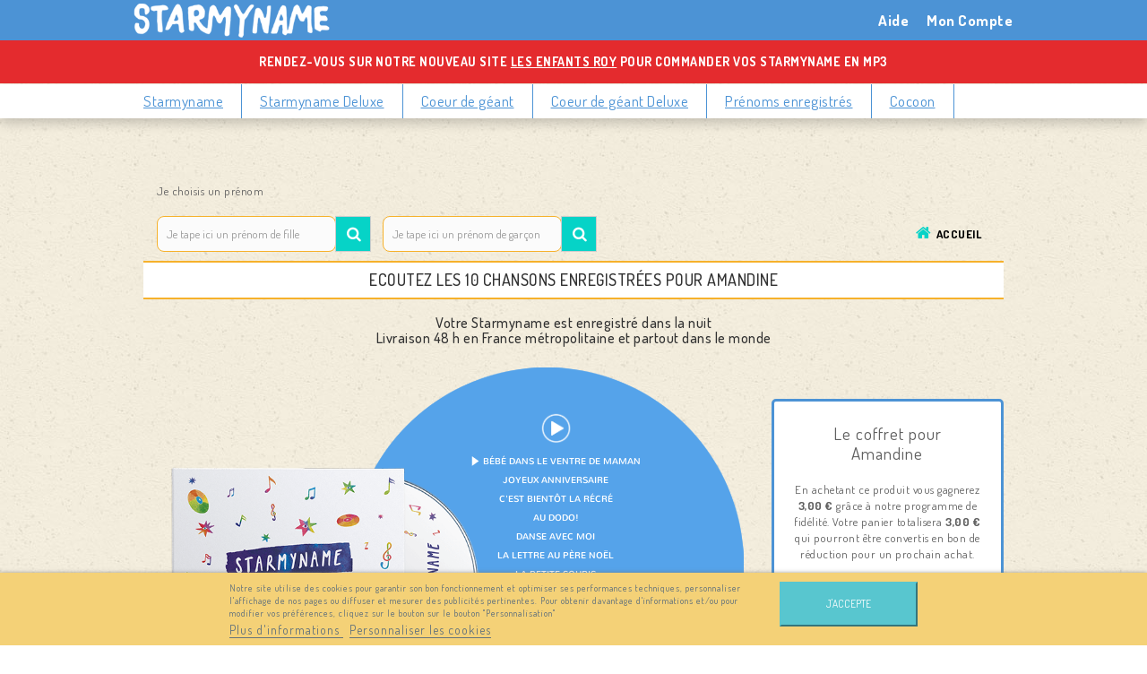

--- FILE ---
content_type: text/html; charset=utf-8
request_url: https://www.starmyname.com//z_lc_player.php?prenom=Amandine&id_product=86&origin=produit
body_size: 2373
content:


<!DOCTYPE html>
<html lang="fr">
<head>
	<title>Starmyname - Player</title>
	<meta name="viewport" content="width=device-width, minimum-scale=0.25, maximum-scale=1.6, initial-scale=1.0" />
	<meta name="apple-mobile-web-app-capable" content="yes" /> 
	<meta name="robots" content="noindex,nofollow"> 
	<link href="/themes/lescontes-bootstrap/css/lc_player.css" rel="stylesheet" type="text/css" media="all" />
	<style>
		#btnPlay.playing .play_img
		{
			display:none;
		}
		#btnPlay.paused .pause_img
		{
			display:none;
		}
	</style>
</head>	


<body class="produit ">
<div id="wrapper_all" class="">
<div id="contentplayer" class="produit">
	<div id="playerconteneur">
					  <div id="player_wrapper">
			  <div id="jp_container_1" class="jp-audio">
				  <div class="jp-type-playlist">
					  <div class="jp-gui jp-interface">
						  <ul id="controlable" >
							  <li class="paused" id="btnPlay"><a href="javascript:;" tabindex="1">
								  <img class="pause_img" src="./themes/lescontes-bootstrap/img/lc_player/stop_on.png" alt="pause" width="45" height="45" />
								  <img class="play_img" src="./themes/lescontes-bootstrap/img/lc_player/play_on.png" alt="pause" width="45" height="45" />
							  </a>
							  </li>
						  </ul>
					  </div>
					  <div class="track-title" style="display:none;">
						  <span class="track-name" id="currentTrack">nothing</span> - <span class="jp-current-time"></span><span class="small">
					  </div>
					  <div class="clear clearfix hidden" style="display:none">
						  <audio id="audio1" controls="controls" controlsList="nodownload">
							Your browser does not support the HTML5 Audio Tag.
						  </audio>
						</div>
						<noscript>Your browser does not support JavaScript or JavaScript has been disabled. You will need to enable JavaScript for this page.</noscript>
					  <div class="jp-playlist">
						<ul>
							<li data-index="0" class="track-item" data-mp3="https://www.starmyname.com/audios/cd1/104/01.mp3?st=hkCj9uCJKvrq8qsV4hgDtQ&e=1770005193"><a href="javascript:;" class="jp-playlist-item">Bébé dans le ventre de Maman </a></li><li data-index="1" class="track-item" data-mp3="https://www.starmyname.com/audios/cd1/104/02.mp3?st=d9D0Dra6Yo9HDSuvNhUYaQ&e=1770005193"><a href="javascript:;" class="jp-playlist-item">Joyeux Anniversaire </a></li><li data-index="2" class="track-item" data-mp3="https://www.starmyname.com/audios/cd1/104/03.mp3?st=cRHlbvhoZe-NVVMJYNog0Q&e=1770005193"><a href="javascript:;" class="jp-playlist-item">C'est bientôt la récré </a></li><li data-index="3" class="track-item" data-mp3="https://www.starmyname.com/audios/cd1/104/04.mp3?st=bIDGsjfWXnhwxccRTXY97Q&e=1770005193"><a href="javascript:;" class="jp-playlist-item">Au dodo! </a></li><li data-index="4" class="track-item" data-mp3="https://www.starmyname.com/audios/cd1/104/05.mp3?st=T8oOJsL5miSgIRHPjtGCvw&e=1770005193"><a href="javascript:;" class="jp-playlist-item">Danse avec moi</a></li><li data-index="5" class="track-item" data-mp3="https://www.starmyname.com/audios/cd1/104/06.mp3?st=1wUljYx4W56NM8ooyEW03w&e=1770005193"><a href="javascript:;" class="jp-playlist-item">La lettre au Père Noël </a></li><li data-index="6" class="track-item" data-mp3="https://www.starmyname.com/audios/cd1/104/07.mp3?st=qY3_gBGVa5yuOJNeKKDfBQ&e=1770005193"><a href="javascript:;" class="jp-playlist-item">La petite souris </a></li><li data-index="7" class="track-item" data-mp3="https://www.starmyname.com/audios/cd1/104/08.mp3?st=U-avtIlLhvfU9vmZdpCt8g&e=1770005193"><a href="javascript:;" class="jp-playlist-item">Le petit chien </a></li><li data-index="8" class="track-item" data-mp3="https://www.starmyname.com/audios/cd1/104/09.mp3?st=9HS_fmcA5swc7Zg9SyEI6A&e=1770005193"><a href="javascript:;" class="jp-playlist-item">Super Papa Maman! </a></li><li data-index="9" class="track-item" data-mp3="https://www.starmyname.com/audios/cd1/104/10.mp3?st=OXWrLTsMlKnTIK2jt2bCpQ&e=1770005193"><a href="javascript:;" class="jp-playlist-item">Chez Papi Mamie </a></li>						</ul>
					  </div>
				  </div>
			  </div>
			</div><!-- player wrapper eof -->
		</div> <!-- eof playerconteneur -->
	</div>
</div>


<script type="text/javascript" src="https://www.lesenfantsroy.com/js/jquery/jquery-1.11.0.min.js"></script>
<script>
	var playlist = [{"title":"Bébé dans le ventre de Maman ","mp3":"https://www.starmyname.com/audios/cd1/104/01.mp3?st=hkCj9uCJKvrq8qsV4hgDtQ&e=1770005193"},{"title":"Joyeux Anniversaire ","mp3":"https://www.starmyname.com/audios/cd1/104/02.mp3?st=d9D0Dra6Yo9HDSuvNhUYaQ&e=1770005193"},{"title":"C'est bientôt la récré ","mp3":"https://www.starmyname.com/audios/cd1/104/03.mp3?st=cRHlbvhoZe-NVVMJYNog0Q&e=1770005193"},{"title":"Au dodo! ","mp3":"https://www.starmyname.com/audios/cd1/104/04.mp3?st=bIDGsjfWXnhwxccRTXY97Q&e=1770005193"},{"title":"Danse avec moi","mp3":"https://www.starmyname.com/audios/cd1/104/05.mp3?st=T8oOJsL5miSgIRHPjtGCvw&e=1770005193"},{"title":"La lettre au Père Noël ","mp3":"https://www.starmyname.com/audios/cd1/104/06.mp3?st=1wUljYx4W56NM8ooyEW03w&e=1770005193"},{"title":"La petite souris ","mp3":"https://www.starmyname.com/audios/cd1/104/07.mp3?st=qY3_gBGVa5yuOJNeKKDfBQ&e=1770005193"},{"title":"Le petit chien ","mp3":"https://www.starmyname.com/audios/cd1/104/08.mp3?st=U-avtIlLhvfU9vmZdpCt8g&e=1770005193"},{"title":"Super Papa Maman! ","mp3":"https://www.starmyname.com/audios/cd1/104/09.mp3?st=9HS_fmcA5swc7Zg9SyEI6A&e=1770005193"},{"title":"Chez Papi Mamie ","mp3":"https://www.starmyname.com/audios/cd1/104/10.mp3?st=OXWrLTsMlKnTIK2jt2bCpQ&e=1770005193"}];
	function generatePlayer(playlist)
	{
		var supportsAudio = !!document.createElement('audio').canPlayType;
		
		tracks = playlist;
		  if(supportsAudio) {
			var index = 0,
			playing = false,
			tracks = tracks,
			trackCount = tracks.length,
			npAction = $('#npAction'),
			npTitle = $('#npTitle'),
			audio = $('#audio1').bind('play', function() {
			  playing = true;
			  npAction.text('Now Playing:');
			}).bind('pause', function() {
			  playing = false;
			  npAction.text('Paused:');
			}).bind('ended', function() {
			  npAction.text('Paused:');
			  if((index + 1) < trackCount) {
				index++;
				loadTrack(index);
				audio.play();
			  } else {
				audio.pause();
				index = 0;
				loadTrack(index);
			  }
			}).get(0),
			btnPrev = $('#btnPrev').click(function() {
			  if((index - 1) > -1) {
				index--;
				loadTrack(index);
				if(playing) {
				  audio.play();
				}
			  } else {
				//audio.pause();
				index = parseInt(trackCount-1);
				console.log(index);
				loadTrack(index);
				if(playing) {
				  audio.play();
				}
			  }
			}),
			btnNext = $('#btnNext').click(function() {
			  if((index + 1) < trackCount) {
				index++;
				loadTrack(index);
				if(playing) {
				  audio.play();
				}
			  } else {
				//audio.pause();
				index = 0;
				loadTrack(index);
				if(playing) {
				  audio.play();
				}
			  }
			}),
			loadTrack = function(id) {
			  $('.plSel').removeClass('plSel');
			  $('#plTrack>div:eq(' + id + ')').addClass('plSel');
			  npTitle.text(+parseInt(id+1)+'/'+trackCount+ ' - ' + tracks[id].title);
			  index = id;
			  audio.src = tracks[id].mp3;
			  $('.track-item a').removeClass('jp-playlist-current');
			  $('.track-item[data-index='+id+'] a').addClass('jp-playlist-current');
			},
			displayTrack = function(){
			  var parent = $('#plTrack');
			  parent.html('');
			  $.each(tracks, function(i, track) {
				$('<div></div>').addClass('row')
				.append($('<div></div>').addClass('col-sm').text(track.title))
				.appendTo(parent);
			  });
			},
			playTrack = function(id) {
			  loadTrack(id);
			  audio.play();
			  $('#btnPlay').removeClass('paused').addClass('playing');
			  $('.turnTable').addClass('rotating');
			  
			};
			pauseTrack = function(id) {
			  loadTrack(id);
			  audio.pause();
			  $('#btnPlay').removeClass('playing').addClass('paused');
			  $('.turnTable').removeClass('rotating')
			};
			audio.pause();
			displayTrack();
			loadTrack(index);
			//playTrack(index);
			pauseTrack(index);
			
		  }
		  $(document).on('click', '.track-item', function(){
			  index = $(this).attr('data-index');
			  playTrack(index);
		  });
		  $(document).on('click', '#btnPlay.playing', function(){
			  $('#btnPlay').removeClass('playing').addClass('paused');
			  $('.turnTable').removeClass('rotating')
			  audio.pause();
		  });
		  $(document).on('click', '#btnPlay.paused', function(){
			  $('#btnPlay').removeClass('paused').addClass('playing');
			  $('.turnTable').addClass('rotating')
			  audio.play();
		  });
	}
	
	
	$(document).ready(function(){
		  generatePlayer(playlist);
	  })
</script>




--- FILE ---
content_type: text/html; charset=utf-8
request_url: https://www.starmyname.com//z_lc_player.php?id_product=150&origin=produit&no_play=true
body_size: 2414
content:


<!DOCTYPE html>
<html lang="fr">
<head>
	<title>Starmyname - Player</title>
	<meta name="viewport" content="width=device-width, minimum-scale=0.25, maximum-scale=1.6, initial-scale=1.0" />
	<meta name="apple-mobile-web-app-capable" content="yes" /> 
	<meta name="robots" content="noindex,nofollow"> 
	<link href="/themes/lescontes-bootstrap/css/lc_player.css" rel="stylesheet" type="text/css" media="all" />
	<style>
		#btnPlay.playing .play_img
		{
			display:none;
		}
		#btnPlay.paused .pause_img
		{
			display:none;
		}
	</style>
</head>	


<body class="produit ">
<div id="wrapper_all" class="player_150">
<div id="contentplayer" class="produit">
	<div id="playerconteneur">
					  <div id="player_wrapper">
			  <div id="jp_container_1" class="jp-audio">
				  <div class="jp-type-playlist">
					  <div class="jp-gui jp-interface">
						  <ul id="controlable" >
							  <li class="paused" id="btnPlay"><a href="javascript:;" tabindex="1">
								  <img class="pause_img" src="./themes/lescontes-bootstrap/img/lc_player/stop_on.png" alt="pause" width="45" height="45" />
								  <img class="play_img" src="./themes/lescontes-bootstrap/img/lc_player/play_on.png" alt="pause" width="45" height="45" />
							  </a>
							  </li>
						  </ul>
					  </div>
					  <div class="track-title" style="display:none;">
						  <span class="track-name" id="currentTrack">nothing</span> - <span class="jp-current-time"></span><span class="small">
					  </div>
					  <div class="clear clearfix hidden" style="display:none">
						  <audio id="audio1" controls="controls" controlsList="nodownload">
							Your browser does not support the HTML5 Audio Tag.
						  </audio>
						</div>
						<noscript>Your browser does not support JavaScript or JavaScript has been disabled. You will need to enable JavaScript for this page.</noscript>
					  <div class="jp-playlist">
						<ul>
							<li data-index="0" class="track-item" data-mp3="https://www.starmyname.com/mp3/sample/cocoon/01.mp3?st=ye2MTQGx7AzyFAdcugxe2g&e=1770005194"><a href="javascript:;" class="jp-playlist-item">1. Bébé dans le ventre de maman</a></li><li data-index="1" class="track-item" data-mp3="https://www.starmyname.com/mp3/sample/cocoon/02.mp3?st=hndKVZlBYXIK--3zLtJz1w&e=1770005194"><a href="javascript:;" class="jp-playlist-item">2. L'arc-en-ciel</a></li><li data-index="2" class="track-item" data-mp3="https://www.starmyname.com/mp3/sample/cocoon/03.mp3?st=eycIYGJTMnWqHCMl9gbtNA&e=1770005194"><a href="javascript:;" class="jp-playlist-item">3. La réveilleuse</a></li><li data-index="3" class="track-item" data-mp3="https://www.starmyname.com/mp3/sample/cocoon/04.mp3?st=3AQCgQ3rOV-ptn85_fZafg&e=1770005194"><a href="javascript:;" class="jp-playlist-item">4. Les vacances</a></li><li data-index="4" class="track-item" data-mp3="https://www.starmyname.com/mp3/sample/cocoon/05.mp3?st=dgGxPAUTO2wnHKjaPD2UgA&e=1770005194"><a href="javascript:;" class="jp-playlist-item">5. La lettre au père Noël</a></li><li data-index="5" class="track-item" data-mp3="https://www.starmyname.com/mp3/sample/cocoon/06.mp3?st=m-Svs5Z0qHqdrQ7-akHCEQ&e=1770005194"><a href="javascript:;" class="jp-playlist-item">6. Coeur de petit bout, coeur de géant</a></li><li data-index="6" class="track-item" data-mp3="https://www.starmyname.com/mp3/sample/cocoon/07.mp3?st=h-kGLLZpydYHjMU96k9iiQ&e=1770005194"><a href="javascript:;" class="jp-playlist-item">7. Chez Papi Mamie</a></li><li data-index="7" class="track-item" data-mp3="https://www.starmyname.com/mp3/sample/cocoon/08.mp3?st=POssjh0Z5y3v92JG-YXkTw&e=1770005194"><a href="javascript:;" class="jp-playlist-item">8. Au dodo</a></li><li data-index="8" class="track-item" data-mp3="https://www.starmyname.com/mp3/sample/cocoon/09.mp3?st=gfVTU_tgpEb9mkNoJe8luA&e=1770005194"><a href="javascript:;" class="jp-playlist-item">9. La petite souris</a></li><li data-index="9" class="track-item" data-mp3="https://www.starmyname.com/mp3/sample/cocoon/10.mp3?st=hzK7D5LCAHxfxB972pooXQ&e=1770005194"><a href="javascript:;" class="jp-playlist-item">10. Danse avec moi...(version longue)</a></li>						</ul>
					  </div>
				  </div>
			  </div>
			</div><!-- player wrapper eof -->
		</div> <!-- eof playerconteneur -->
	</div>
</div>


<script type="text/javascript" src="https://www.lesenfantsroy.com/js/jquery/jquery-1.11.0.min.js"></script>
<script>
	var playlist = [{"title":"1. Bébé dans le ventre de maman","mp3":"https://www.starmyname.com/mp3/sample/cocoon/01.mp3?st=ye2MTQGx7AzyFAdcugxe2g&e=1770005194"},{"title":"2. L'arc-en-ciel","mp3":"https://www.starmyname.com/mp3/sample/cocoon/02.mp3?st=hndKVZlBYXIK--3zLtJz1w&e=1770005194"},{"title":"3. La réveilleuse","mp3":"https://www.starmyname.com/mp3/sample/cocoon/03.mp3?st=eycIYGJTMnWqHCMl9gbtNA&e=1770005194"},{"title":"4. Les vacances","mp3":"https://www.starmyname.com/mp3/sample/cocoon/04.mp3?st=3AQCgQ3rOV-ptn85_fZafg&e=1770005194"},{"title":"5. La lettre au père Noël","mp3":"https://www.starmyname.com/mp3/sample/cocoon/05.mp3?st=dgGxPAUTO2wnHKjaPD2UgA&e=1770005194"},{"title":"6. Coeur de petit bout, coeur de géant","mp3":"https://www.starmyname.com/mp3/sample/cocoon/06.mp3?st=m-Svs5Z0qHqdrQ7-akHCEQ&e=1770005194"},{"title":"7. Chez Papi Mamie","mp3":"https://www.starmyname.com/mp3/sample/cocoon/07.mp3?st=h-kGLLZpydYHjMU96k9iiQ&e=1770005194"},{"title":"8. Au dodo","mp3":"https://www.starmyname.com/mp3/sample/cocoon/08.mp3?st=POssjh0Z5y3v92JG-YXkTw&e=1770005194"},{"title":"9. La petite souris","mp3":"https://www.starmyname.com/mp3/sample/cocoon/09.mp3?st=gfVTU_tgpEb9mkNoJe8luA&e=1770005194"},{"title":"10. Danse avec moi...(version longue)","mp3":"https://www.starmyname.com/mp3/sample/cocoon/10.mp3?st=hzK7D5LCAHxfxB972pooXQ&e=1770005194"}];
	function generatePlayer(playlist)
	{
		var supportsAudio = !!document.createElement('audio').canPlayType;
		
		tracks = playlist;
		  if(supportsAudio) {
			var index = 0,
			playing = false,
			tracks = tracks,
			trackCount = tracks.length,
			npAction = $('#npAction'),
			npTitle = $('#npTitle'),
			audio = $('#audio1').bind('play', function() {
			  playing = true;
			  npAction.text('Now Playing:');
			}).bind('pause', function() {
			  playing = false;
			  npAction.text('Paused:');
			}).bind('ended', function() {
			  npAction.text('Paused:');
			  if((index + 1) < trackCount) {
				index++;
				loadTrack(index);
				audio.play();
			  } else {
				audio.pause();
				index = 0;
				loadTrack(index);
			  }
			}).get(0),
			btnPrev = $('#btnPrev').click(function() {
			  if((index - 1) > -1) {
				index--;
				loadTrack(index);
				if(playing) {
				  audio.play();
				}
			  } else {
				//audio.pause();
				index = parseInt(trackCount-1);
				console.log(index);
				loadTrack(index);
				if(playing) {
				  audio.play();
				}
			  }
			}),
			btnNext = $('#btnNext').click(function() {
			  if((index + 1) < trackCount) {
				index++;
				loadTrack(index);
				if(playing) {
				  audio.play();
				}
			  } else {
				//audio.pause();
				index = 0;
				loadTrack(index);
				if(playing) {
				  audio.play();
				}
			  }
			}),
			loadTrack = function(id) {
			  $('.plSel').removeClass('plSel');
			  $('#plTrack>div:eq(' + id + ')').addClass('plSel');
			  npTitle.text(+parseInt(id+1)+'/'+trackCount+ ' - ' + tracks[id].title);
			  index = id;
			  audio.src = tracks[id].mp3;
			  $('.track-item a').removeClass('jp-playlist-current');
			  $('.track-item[data-index='+id+'] a').addClass('jp-playlist-current');
			},
			displayTrack = function(){
			  var parent = $('#plTrack');
			  parent.html('');
			  $.each(tracks, function(i, track) {
				$('<div></div>').addClass('row')
				.append($('<div></div>').addClass('col-sm').text(track.title))
				.appendTo(parent);
			  });
			},
			playTrack = function(id) {
			  loadTrack(id);
			  audio.play();
			  $('#btnPlay').removeClass('paused').addClass('playing');
			  $('.turnTable').addClass('rotating');
			  
			};
			pauseTrack = function(id) {
			  loadTrack(id);
			  audio.pause();
			  $('#btnPlay').removeClass('playing').addClass('paused');
			  $('.turnTable').removeClass('rotating')
			};
			audio.pause();
			displayTrack();
			loadTrack(index);
			//playTrack(index);
			pauseTrack(index);
			
		  }
		  $(document).on('click', '.track-item', function(){
			  index = $(this).attr('data-index');
			  playTrack(index);
		  });
		  $(document).on('click', '#btnPlay.playing', function(){
			  $('#btnPlay').removeClass('playing').addClass('paused');
			  $('.turnTable').removeClass('rotating')
			  audio.pause();
		  });
		  $(document).on('click', '#btnPlay.paused', function(){
			  $('#btnPlay').removeClass('paused').addClass('playing');
			  $('.turnTable').addClass('rotating')
			  audio.play();
		  });
	}
	
	
	$(document).ready(function(){
		  generatePlayer(playlist);
	  })
</script>




--- FILE ---
content_type: text/css
request_url: https://www.starmyname.com/themes/lescontes-bootstrap/css/lc_player.css
body_size: 2482
content:
body {
    color: #4e4d4d;
    font-family: verdana, arial;
    font-size: 12px;
    text-align: left;
    margin: 0px;
    padding: 0px;
}

body.produit {
    background-color: transparent;
}

#contentplayer {
    width: 851px;
    height: 338px;
    margin: 0 auto;
    background: url('../img/lc_player/bg_player_smn.png') no-repeat center top;
}

#contentplayer.produit {
    height: 260px;
    width: 200px;
    margin: auto;
    background: none !important;
    background-color: transparent;
}

.playerProd150 iframe{
    padding: 0 30px 0 20px;
}

body.lastchance #contentplayer {
    width: 100%;
    height: auto;
    background: none;
}

#add_zone {
    text-align: center;
    margin-top: -10px;
}

.digipack {
    float: left;
    margin: 15px 0 0 0;
}

p.smn_txt {
    font-family: 'Minion';
    font-size: 12px;
    line-height: 18px;
    text-align: center;
    margin: 36px 83px -50px 0;
    text-transform: uppercase;
    float: right;
}

p.smn_txt span {
    background-color: #002F6C;
    color: #fff;
    padding: 7px 3px 5px;
    font-size: 12px;
}

#player_wrapper {
    padding-bottom: 20px;
    margin: auto;
    padding-left: 125px;
    width: 100%;
    margin: 0;
    padding: 0;
    height: auto;
}

.feminin {
    color: #eb6b59;
}

#prenomzone {
    color: #FFFFFF;
    font-family: bello;
    font-size: 14px;
    font-weight: 100;
    line-height: 15px;
    margin-left: 90px;
    margin-top: -140px;
    min-width: 50px;
    padding: 1px 1px 5px;
    position: absolute;
    text-align: center;
}

p.text {
    color: #fff;
    text-align: center;
    position: absolute;
    width: 800px;
    margin-top: -10px;
}

#prenomzone.feminin {
    background-color: #eb6b59;
}

ul#TrackListing {
    position: relative;
    overflow: hidden
}

ul#TrackListing li {
    border: 1px solid #ccc;
    width: 25px;
}

.jp-playlist {
    border-top: 1px dotted #fff;
    border-bottom: 1px dotted #fff;
    margin: 35px 0 0 135px;
    width: 350px;
}

body.lastchance .jp-playlist {
    border-top: 1px dotted #002F6C;
    border-bottom: 1px dotted #002F6C;
}

body.lastchance .jp-playlist {
    margin: 25px 0 0 80px;
}

body.produit .jp-playlist {
    margin: 10px 0;
    width: 100%;
    border: none;
}

body.produit .jp-playlist ul {
    -webkit-column-count: 1;
    -moz-column-count: 1;
    column-count: 1;
}

.jp-playlist ul {
    padding: 0;
    overflow: hidden;
    -webkit-column-count: 2;
    -webkit-column-gap: 5px;
    -moz-column-count: 2;
    -moz-column-gap: 5px;
    column-count: 2;
    column-gap: 5px;
}

.jp-playlist ul li {
    list-style: none;
    margin: 0;
    padding: 0;
}

.jp-playlist ul li.jp-playlist-current {
    list-style: none;
    margin-left: 0px;
}

/* .jp-playlist ul li.jp-playlist-current:first-child {margin-left: -30px;} */


a.jp-playlist-item {
    color: #fff;
    font-family: 'Nunito';
    text-transform: uppercase;
    font-size: 9px;
    text-decoration: none;
}

a.jp-playlist-item:hover {
    color: #000
}

a.jp-playlist-current {
    background: url('../img/lc_player/play.svg') center left no-repeat;
    padding-left: 20px;
    color: #fff;
    width: 30px;
    height: 30px;
    background-size: contain
}

ul#controlable {
    margin: 0 0 0 250px;
    padding: 25px 0 0 0;
    overflow: hidden;
    width: 130px;
    height: 20px;
}

body.lastchance ul#controlable {
    margin: 0 0 0 45px;
}

ul#controlable li {
    float: left;
    padding: 0 5px 0 5px;
    list-style: none;
    position: absolute;
    margin: -5px 0 0 25px;
}

ul#controlable li a {
    color: #fff;
}

body.lastchance a.jp-playlist-item {
    color: #3c3a3b;
}

body.lastchance a.jp-playlist-item:hover {
    color: #777
}

body.lastchance a.jp-playlist-current {
    /* background: url('../img/lc_player/play_black.svg') center left no-repeat; padding-left: 20px; */
    color: #002F6C;
    w
    /* idth: 30px; height: 30px; */
    ;
    padding: 0;
    background: none;
    /*  background-size: contain */
}


body.produit a.jp-playlist-item {
    color: #fff;
}

body.produit a.jp-playlist-item:hover {
    color: #444
}

body.produit a.jp-playlist-current {
    background: url('../img/lc_player/play.svg') center left no-repeat;
    padding-left: 14px;
    color: #fff;
    width: 30px;
    height: 30px;
    background-size: contain
}

body.produit ul#controlable {
    margin: 0;
    padding: 0;
    width: 100%;
    min-height: 60px;
}

body.produit ul#controlable li {
    float: none;
    padding: 0;
    list-style: none;
    margin: 5px auto;
    position: relative;
    width: 100%;
}

body.produit ul#controlable li a {
    color: #fff;
}

@font-face {
    font-family: 'Nunito';
    font-style: normal;
    font-weight: 400;
    src: local('Nunito-Regular'), url('//themes.googleusercontent.com/static/fonts/nunito/v4/1D_AI14T6X7H5aa5BXWWyuvvDin1pK8aKteLpeZ5c0A.woff') format('woff');
}

@font-face {
    font-family: 'NunitoBold';
    font-style: normal;
    font-weight: 700;
    src: local('Nunito-Bold'), url('//themes.googleusercontent.com/static/fonts/nunito/v4/TttUCfJ272GBgSKaOaD7KrO3LdcAZYWl9Si6vvxL-qU.woff') format('woff');
}

@font-face {
    font-family: 'FontAwesome';
    src: url("../fonts/fontawesome-webfont.eot?v=3.2.1");
    src: url("../fonts/fontawesome-webfont.eot?#iefix&v=3.2.1") format("embedded-opentype"), url("../fonts/fontawesome-webfont.woff?v=3.2.1") format("woff"), url("../fonts/fontawesome-webfont.ttf?v=3.2.1") format("truetype"), url("../fonts/fontawesome-webfont.svg#fontawesomeregular?v=3.2.1") format("svg");
    font-weight: normal;
    font-style: normal;
}


.exclusive {
    width: 230px;
    padding: 0;
    border-top: 1px solid #002F6C;
    border-right: 1px solid #002F6C;
    border-left: 1px solid #002F6C;
    border-bottom: 1px solid #00c4cc;
    -webkit-border-radius: 5px;
    -moz-border-radius: 5px;
    -ms-border-radius: 5px;
    -o-border-radius: 5px;
    border-radius: 5px;
    position: relative;
    display: block;
    margin: auto;
    padding: 0 5px 0 10px;
    background-image: -webkit-gradient(linear, 50% 0%, 50% 100%, color-stop(0%, #002F6C), color-stop(100%, #00c4cc));
    background-image: -webkit-linear-gradient(#002F6C, #00c4cc);
    background-image: -moz-linear-gradient(#002F6C, #00c4cc);
    background-image: -o-linear-gradient(#002F6C, #00c4cc);
    background-image: linear-gradient(#002F6C, #00c4cc);
    filter: progid:DXImageTransform.Microsoft.gradient(startColorstr='#002F6C', endColorstr='#00c4cc', GradientType=0);
}

.exclusive:before {
    font-family: 'FontAwesome';
    position: relative;
    top: 0;
    left: 0;
    bottom: 0;
    color: white;
    font-size: 25px;
    line-height: 47px;
    text-shadow: 0 1px #015883;
    content: '\f07a';
    z-index: 2;
    width: 51px;
    text-align: center;
    border: none;
    -webkit-border-radius: 0;
    -moz-border-radius: 0;
    -ms-border-radius: 0;
    -o-border-radius: 0;
    border-radius: 0;
}

@media (max-width: 991px) {
    .exclusive:before {
        display: none;
    }
}

.exclusive.added:before {
    content: '\f00c';
}

.exclusive.added.disabled:before,
.exclusive.disabled:before {
    content: '\f110';
    animation: 2s linear 0s normal none infinite spin;
    -webkit-animation: 2s linear 0s normal none infinite spin;
    -moz-animation: 2s linear 0s normal none infinite spin;
    border: none;
}

.exclusive:after {
    background: none;
    position: absolute;
    top: 0;
    bottom: 0;
    left: 51px;
    content: '';
    width: 1px;
    z-index: 2;
}

@media (max-width: 991px) {
    .exclusive:after {
        display: none;
    }
}

.exclusive span {
    font-weight: 500;
    font-size: 18px;
    line-height: 22px;
    border: none;
    border-top: 1px solid #002F6C;
    text-shadow: 0 1px #015883;
    padding: 10px 15px;
    color: white;
    float: right;
    display: block !important;
    -webkit-border-radius: 0;
    -moz-border-radius: 0;
    -ms-border-radius: 0;
    -o-border-radius: 0;
    border-radius: 0;
    -webkit-transition: all 0.3s ease;
    -moz-transition: all 0.3s ease;
    -o-transition: all 0.3s ease;
    transition: all 0.3s ease;
}

@media (max-width: 1199px) {
    .exclusive span {
        font-size: 16px;
    }
}

@media (max-width: 991px) {
    .exclusive span {
        padding: 8px 12px 10px;
        text-align: center;
    }
}

.exclusive:hover {
    background-image: -webkit-gradient(linear, 50% 0%, 50% 100%, color-stop(0%, #00c4cc), color-stop(100%, #002F6C));
    background-image: -webkit-linear-gradient(#00c4cc, #002F6C);
    background-image: -moz-linear-gradient(#00c4cc, #002F6C);
    background-image: -o-linear-gradient(#00c4cc, #002F6C);
    background-image: linear-gradient(#00c4cc, #002F6C);
    filter: progid:DXImageTransform.Microsoft.gradient(startColorstr='#00c4cc', endColorstr='#002F6C', GradientType=0);
    background-position: 0 0;
}

#contentplayer.crossplayer {
    width: 100% !important
}

.crossplayer #player_wrapper {
    padding: 0
}

.crossplayer ul#controlable {
    margin: auto !important
}

.crossplayer .jp-playlist {
    border-top: none !important;
    border-bottom: none !important;
    width: 83% !important;
    margin: 61px auto !important;
}



.mistigri_player #contentplayer.produit {
    width: 300px
}

.mistigri_player .jp-type-playlist {
    width: 300px
}

.mistigri_player .jp-playlist {
    margin: 0;
    width: 120% !important;
    border: none;
}

.mistigri_player ul#controlable li {
    text-align: center;
    margin-left: -15px
}

.mistigri_player ul li {
    list-style: none;
    margin: 0;
    padding: 0 0 9px 0;
    float: left;
    margin-right: 0px;
    display: inline-block;
    width: 43%;
}

.cross_mistigri_player a.jp-playlist-item {
    color: #fff;
    text-transform: uppercase;
    font-size: 9px
}

.player_list_mistigri_player a.jp-playlist-item {
    text-transform: uppercase;
    font-size: 9px
}




.mistigri_player .jp-type-playlist {
    width: 220px
}

.mistigri_player ul li {
    list-style: none;
    margin: 0;
    padding: 0 0 9px 0;
    float: none;
    margin-right: 0px;
    display: block;
    width: 100%;
}


body.produit .jp-playlist ul li{
    list-style: none;
    margin: 0;
    line-height: 18px;
    padding: 0 0 3px 0;
}

a.jp-playlist-item {
    text-transform: uppercase;
    font-size: 10px !important;
    line-height: 1.5;
}

body.produit.mobile-player a.jp-playlist-item {
    font-size: 8px !important;
}

body.produit ul#controlable,
.player_150 ul#controlable {
    margin: 0;
    padding: 0;

    min-height: 40px;
    text-align: center;
}

body.produit .jp-playlist ul,
.player_150 .jp-playlist ul {
    -webkit-column-count: 1;
    -moz-column-count: 1;
    column-count: 1;
    text-align: center;
    display: block;
    margin: 0 auto;
}

body.produit ul#controlable li img {
    width: 35px;
    height: auto;
}

#contentplayer.produit {
    position: relative;
    margin-left: auto;
    margin-right: auto;
    background: none !important;
    background-color: transparent;
    overflow: hidden;
    margin: 0;
}

.player_150 .produit{
    width: 280px !important;
}



/* Responsive mobile */

.mobile-player .jp-playlist ul li{
    padding: 0 !important;
    line-height: 13px !important
}

.mobile-player .player_150 .produit{
    width: 220px !important;
}

.mobile-player .player_150 .jp-playlist ul li{
    line-height: 12px !important
}

--- FILE ---
content_type: image/svg+xml
request_url: https://www.starmyname.com/themes/smn-bootstrap/img/lock27.svg
body_size: 692
content:
<?xml version="1.0" encoding="utf-8"?>
<!-- Generator: Adobe Illustrator 17.0.0, SVG Export Plug-In . SVG Version: 6.00 Build 0)  -->
<!DOCTYPE svg PUBLIC "-//W3C//DTD SVG 1.1//EN" "http://www.w3.org/Graphics/SVG/1.1/DTD/svg11.dtd">
<svg version="1.1" id="Capa_1" xmlns="http://www.w3.org/2000/svg" xmlns:xlink="http://www.w3.org/1999/xlink" x="0px" y="0px"
	 width="485.213px" height="485.212px" viewBox="0 0 485.213 485.212" enable-background="new 0 0 485.213 485.212"
	 xml:space="preserve">
<g>
	<path fill="#FFFFFF" d="M363.908,212.282v-90.978C363.908,54.434,309.509,0,242.606,0c-66.884,0-121.302,54.434-121.302,121.304
		v90.978c-33.498,0-60.653,27.158-60.653,60.648v151.629c0,33.5,27.155,60.653,60.653,60.653h242.604
		c33.491,0,60.653-27.153,60.653-60.653V272.93C424.562,239.439,397.399,212.282,363.908,212.282z M257.77,359.257v50.139
		c0,8.382-6.781,15.163-15.163,15.163c-8.382,0-15.164-6.781-15.164-15.163v-50.139c-8.9-5.269-15.161-14.57-15.161-25.673
		c0-16.765,13.579-30.327,30.324-30.327s30.326,13.562,30.326,30.327C272.933,344.687,266.665,353.989,257.77,359.257z
		 M303.255,212.282h-121.3v-90.978c0-33.465,27.2-60.653,60.651-60.653c33.435,0,60.648,27.188,60.648,60.653v90.978H303.255z"/>
</g>
</svg>
